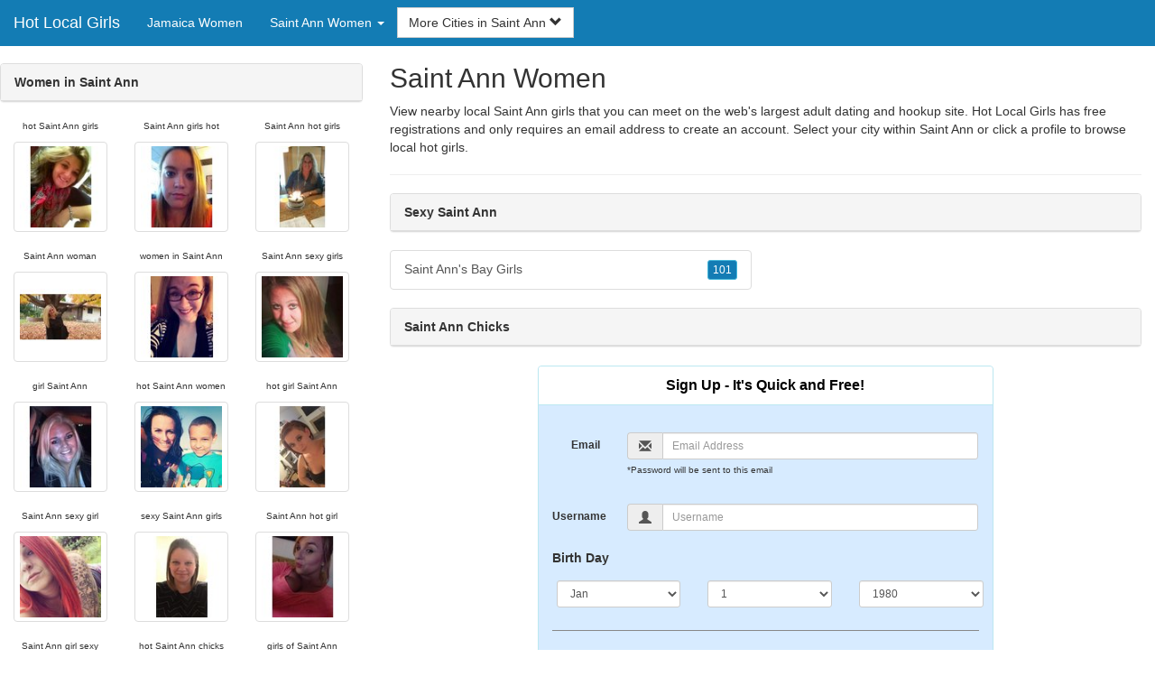

--- FILE ---
content_type: text/html; charset=UTF-8
request_url: https://hot-local-girls.com/jm/saint-ann-women/
body_size: 4749
content:
<!DOCTYPE html>
<html lang="en">
<head>
<meta http-equiv="content-type" content="text/html; charset=UTF-8">
<meta http-equiv="X-UA-Compatible" content="IE=edge">
<META NAME="robots" CONTENT="NOARCHIVE">
<title>Sexy Saint Ann | Saint Ann Chicks | Saint Ann Women | Saint Ann Girls | Women in Saint Ann</title>
<meta name="viewport" content="width=device-width, initial-scale=1">
<meta name="description" content="View nearby local Saint Ann girls that you can meet on the web's largest adult dating and hookup site.  Sexy Saint Ann, Saint Ann Chicks, Saint Ann Women, Saint Ann Girls, Women in Saint Ann">
<link rel="canonical" href="https://www.hot-local-girls.com/jm/saint-ann-women/" />
<!-- HTML5 shim and Respond.js for IE8 support of HTML5 elements and media queries, must be included before any style/script -->
<!--[if lt IE 9]>
 <script src="https://oss.maxcdn.com/html5shiv/3.7.2/html5shiv.min.js"></script>
 <script src="https://oss.maxcdn.com/respond/1.4.2/respond.min.js"></script>
<![endif]-->
<link href="https://maxcdn.bootstrapcdn.com/bootstrap/3.4.1/css/bootstrap.min.css" rel="stylesheet">
<link href="/css/styles.min.css" rel="stylesheet">
</head>
<body>

<div class="navbar navbar-custom navbar-fixed-top">
  <div class="navbar-header"><a class="navbar-brand" href="/" title="Hot Girls">Hot Local Girls</a>
      <a class="navbar-toggle" data-toggle="collapse" data-target=".navbar-collapse">
        <span class="icon-bar"></span>
        <span class="icon-bar"></span>
        <span class="icon-bar"></span>
      </a>
  </div>

  <div class="navbar-collapse collapse">
      <ul class="nav navbar-nav">
        <li class="active"><a href="/jm/" title="Jamaica Women">Jamaica Women</a></li>

	<li class="dropdown">
          <a href="#" class="dropdown-toggle" data-toggle="dropdown" role="button" aria-expanded="false">Saint Ann Women <span class="caret"></span></a>
          <ul class="dropdown-menu scrollable-menu" role="menu">
	    <li><a href="./" title="Saint Ann Women">Saint Ann Women</a></li><li class="divider"></li><li><a href="/jm/clarendon-women/" title="Clarendon Women">Clarendon Women</a></li><li><a href="/jm/kingston-women/" title="Kingston Women">Kingston Women</a></li><li><a href="/jm/manchester-women/" title="Manchester Women">Manchester Women</a></li><li><a href="/jm/portland-women/" title="Portland Women">Portland Women</a></li><li><a href="/jm/saint-andrew-women/" title="Saint Andrew Women">Saint Andrew Women</a></li><li><a href="/jm/saint-ann-women/" title="Saint Ann Women">Saint Ann Women</a></li><li><a href="/jm/saint-catherine-women/" title="Saint Catherine Women">Saint Catherine Women</a></li><li><a href="/jm/saint-james-women/" title="Saint James Women">Saint James Women</a></li><li><a href="/jm/westmoreland-women/" title="Westmoreland Women">Westmoreland Women</a></li>
          </ul>
        </li>
      </ul>


	<form class="navbar-form">
        <div class="form-group" style="display:inline;">
          <div class="input-group">
            <div class="input-group-btn">
              <button type="button" class="btn btn-default dropdown-toggle" data-toggle="dropdown">More Cities in Saint Ann <span class="glyphicon glyphicon-chevron-down"></span></button>
	      <br clear=all>
              <ul class="dropdown-menu scrollable-menu">
		<li><a href="/jm/saint-ann-women/saint-anns-bay-girls.shtml" title="Saint Ann's Bay Girls">Saint Ann's Bay</a></li>
              </ul>
            </div>
          </div>
        </div>
      </form>
  </div>
</div>




<div class="container-fluid pagination-centered">

  <div class="row">
    <div class="col-xs-0 col-sm-0 col-md-4 col-lg-4 hidden-xs hidden-sm">
      <br clear=all>

      <div class="panel panel-default">
        <div class="panel-heading"><b>Women in Saint Ann</b></div>
      </div>

      <p>
      <div class="text-center">
	<ul class="hide-bullets">
	  <li class="col-sm-4"><p class="tinytext">hot Saint Ann girls</p><a href="/girls/melissared13.shtml" title="hot Saint Ann girls" class="thumbnail"><img src="/images/client-loader.gif" data-src="/images/profiles/F/melissared13.jpg" style="min-height:90px;height:90px;min-width:90px;width:90px" class="img-responsive lazy" alt="hot Saint Ann girls" /></a></li>	  <li class="col-sm-4"><p class="tinytext">Saint Ann girls hot</p><a href="/girls/trista88.shtml" title="Saint Ann girls hot" class="thumbnail"><img src="/images/client-loader.gif" data-src="/images/profiles/F/trista88.jpg" style="min-height:90px;height:90px;min-width:90px;width:90px" class="img-responsive lazy" alt="Saint Ann girls hot" /></a></li>	  <li class="col-sm-4"><p class="tinytext">Saint Ann hot girls</p><a href="/girls/Thatbytchfaith.shtml" title="Saint Ann hot girls" class="thumbnail"><img src="/images/client-loader.gif" data-src="/images/profiles/F/Thatbytchfaith.jpg" style="min-height:90px;height:90px;min-width:90px;width:90px" class="img-responsive lazy" alt="Saint Ann hot girls" /></a></li>
	  <li class="col-sm-4"><p class="tinytext">Saint Ann woman</p><a href="/girls/ssp1052.shtml" title="Saint Ann woman" class="thumbnail"><img src="/images/client-loader.gif" data-src="/images/profiles/F/ssp1052.jpg" style="min-height:90px;height:90px;min-width:90px;width:90px" class="img-responsive lazy" alt="Saint Ann woman" /></a></li>	  <li class="col-sm-4"><p class="tinytext">women in Saint Ann</p><a href="/girls/HollzieMarie13.shtml" title="women in Saint Ann" class="thumbnail"><img src="/images/client-loader.gif" data-src="/images/profiles/F/HollzieMarie13.jpg" style="min-height:90px;height:90px;min-width:90px;width:90px" class="img-responsive lazy" alt="women in Saint Ann" /></a></li>	  <li class="col-sm-4"><p class="tinytext">Saint Ann sexy girls</p><a href="/girls/TrishMcDish.shtml" title="Saint Ann sexy girls" class="thumbnail"><img src="/images/client-loader.gif" data-src="/images/profiles/F/TrishMcDish.jpg" style="min-height:90px;height:90px;min-width:90px;width:90px" class="img-responsive lazy" alt="Saint Ann sexy girls" /></a></li>
	  <li class="col-sm-4"><p class="tinytext">girl Saint Ann</p><a href="/girls/sweetheart0405.shtml" title="girl Saint Ann" class="thumbnail"><img src="/images/client-loader.gif" data-src="/images/profiles/F/sweetheart0405.jpg" style="min-height:90px;height:90px;min-width:90px;width:90px" class="img-responsive lazy" alt="girl Saint Ann" /></a></li>	  <li class="col-sm-4"><p class="tinytext">hot Saint Ann women</p><a href="/girls/rebeccahoff.shtml" title="hot Saint Ann women" class="thumbnail"><img src="/images/client-loader.gif" data-src="/images/profiles/F/rebeccahoff.jpg" style="min-height:90px;height:90px;min-width:90px;width:90px" class="img-responsive lazy" alt="hot Saint Ann women" /></a></li>	  <li class="col-sm-4"><p class="tinytext">hot girl Saint Ann</p><a href="/girls/tashamariee21.shtml" title="hot girl Saint Ann" class="thumbnail"><img src="/images/client-loader.gif" data-src="/images/profiles/F/tashamariee21.jpg" style="min-height:90px;height:90px;min-width:90px;width:90px" class="img-responsive lazy" alt="hot girl Saint Ann" /></a></li>
	  <li class="col-sm-4"><p class="tinytext">Saint Ann sexy girl</p><a href="/girls/kariiii84.shtml" title="Saint Ann sexy girl" class="thumbnail"><img src="/images/client-loader.gif" data-src="/images/profiles/F/kariiii84.jpg" style="min-height:90px;height:90px;min-width:90px;width:90px" class="img-responsive lazy" alt="Saint Ann sexy girl" /></a></li>	  <li class="col-sm-4"><p class="tinytext">sexy Saint Ann girls</p><a href="/girls/leelee8415.shtml" title="sexy Saint Ann girls" class="thumbnail"><img src="/images/client-loader.gif" data-src="/images/profiles/F/leelee8415.jpg" style="min-height:90px;height:90px;min-width:90px;width:90px" class="img-responsive lazy" alt="sexy Saint Ann girls" /></a></li>	  <li class="col-sm-4"><p class="tinytext">Saint Ann hot girl</p><a href="/girls/raebabii.shtml" title="Saint Ann hot girl" class="thumbnail"><img src="/images/client-loader.gif" data-src="/images/profiles/F/raebabii.jpg" style="min-height:90px;height:90px;min-width:90px;width:90px" class="img-responsive lazy" alt="Saint Ann hot girl" /></a></li>
	  <li class="col-sm-4"><p class="tinytext">Saint Ann girl sexy</p><a href="/girls/Nicx0.shtml" title="Saint Ann girl sexy" class="thumbnail"><img src="/images/client-loader.gif" data-src="/images/profiles/F/Nicx0.jpg" style="min-height:90px;height:90px;min-width:90px;width:90px" class="img-responsive lazy" alt="Saint Ann girl sexy" /></a></li>	  <li class="col-sm-4"><p class="tinytext">hot Saint Ann chicks</p><a href="/girls/twinbabiixx.shtml" title="hot Saint Ann chicks" class="thumbnail"><img src="/images/client-loader.gif" data-src="/images/profiles/F/twinbabiixx.jpg" style="min-height:90px;height:90px;min-width:90px;width:90px" class="img-responsive lazy" alt="hot Saint Ann chicks" /></a></li>	  <li class="col-sm-4"><p class="tinytext">girls of Saint Ann</p><a href="/girls/TrueBlue2315.shtml" title="girls of Saint Ann" class="thumbnail"><img src="/images/client-loader.gif" data-src="/images/profiles/F/TrueBlue2315.jpg" style="min-height:90px;height:90px;min-width:90px;width:90px" class="img-responsive lazy" alt="girls of Saint Ann" /></a></li>
	  <li class="col-sm-4"><p class="tinytext">women Saint Ann</p><a href="/girls/mslux420.shtml" title="women Saint Ann" class="thumbnail"><img src="/images/client-loader.gif" data-src="/images/profiles/F/mslux420.jpg" style="min-height:90px;height:90px;min-width:90px;width:90px" class="img-responsive lazy" alt="women Saint Ann" /></a></li>	  <li class="col-sm-4"><p class="tinytext">sexy girl in Saint Ann</p><a href="/girls/chrissyxco.shtml" title="sexy girl in Saint Ann" class="thumbnail"><img src="/images/client-loader.gif" data-src="/images/profiles/F/chrissyxco.jpg" style="min-height:90px;height:90px;min-width:90px;width:90px" class="img-responsive lazy" alt="sexy girl in Saint Ann" /></a></li>	  <li class="col-sm-4"><p class="tinytext">woman in Saint Ann</p><a href="/girls/starstuff85.shtml" title="woman in Saint Ann" class="thumbnail"><img src="/images/client-loader.gif" data-src="/images/profiles/F/starstuff85.jpg" style="min-height:90px;height:90px;min-width:90px;width:90px" class="img-responsive lazy" alt="woman in Saint Ann" /></a></li>
	  <li class="col-sm-4"><p class="tinytext">sexy in Saint Ann</p><a href="/girls/shannonmar1987.shtml" title="sexy in Saint Ann" class="thumbnail"><img src="/images/client-loader.gif" data-src="/images/profiles/F/shannonmar1987.jpg" style="min-height:90px;height:90px;min-width:90px;width:90px" class="img-responsive lazy" alt="sexy in Saint Ann" /></a></li>	  <li class="col-sm-4"><p class="tinytext">women from Saint Ann</p><a href="/girls/kimmyg29.shtml" title="women from Saint Ann" class="thumbnail"><img src="/images/client-loader.gif" data-src="/images/profiles/F/kimmyg29.jpg" style="min-height:90px;height:90px;min-width:90px;width:90px" class="img-responsive lazy" alt="women from Saint Ann" /></a></li>	  <li class="col-sm-4"><p class="tinytext">sexy girls in Saint Ann</p><a href="/girls/dorianj_0322.shtml" title="sexy girls in Saint Ann" class="thumbnail"><img src="/images/client-loader.gif" data-src="/images/profiles/F/dorianj_0322.jpg" style="min-height:90px;height:90px;min-width:90px;width:90px" class="img-responsive lazy" alt="sexy girls in Saint Ann" /></a></li>
	  <li class="col-sm-4"><p class="tinytext">Saint Ann chicks</p><a href="/girls/BabyMama0506.shtml" title="Saint Ann chicks" class="thumbnail"><img src="/images/client-loader.gif" data-src="/images/profiles/F/BabyMama0506.jpg" style="min-height:90px;height:90px;min-width:90px;width:90px" class="img-responsive lazy" alt="Saint Ann chicks" /></a></li>	  <li class="col-sm-4"><p class="tinytext">hot women of Saint Ann</p><a href="/girls/tamikalynn.shtml" title="hot women of Saint Ann" class="thumbnail"><img src="/images/client-loader.gif" data-src="/images/profiles/F/tamikalynn.jpg" style="min-height:90px;height:90px;min-width:90px;width:90px" class="img-responsive lazy" alt="hot women of Saint Ann" /></a></li>	  <li class="col-sm-4"><p class="tinytext">hot chicks Saint Ann</p><a href="/girls/k_m_p_95.shtml" title="hot chicks Saint Ann" class="thumbnail"><img src="/images/client-loader.gif" data-src="/images/profiles/F/k_m_p_95.jpg" style="min-height:90px;height:90px;min-width:90px;width:90px" class="img-responsive lazy" alt="hot chicks Saint Ann" /></a></li>

	</ul>
      </div>
      </p>
    </div>


    <div class="col-xs-12 col-sm-12 col-md-8 col-lg-8">
      <h2>Saint Ann Women</h2>
      <p>
        View nearby local Saint Ann girls that you can meet on the web's largest adult dating and hookup site. 
        Hot Local Girls has free registrations and only requires an email address to create an account. Select your city within <a href="./" title="Saint Ann" class=mutedlinks onclick="tagz.style.display='block';">Saint Ann</a> or click a profile to browse local hot girls. 
      </p>

      
      <hr>

      <div class="panel panel-default">
        <div class="panel-heading"><b>Sexy Saint Ann</b></div>
      </div>

      <div class="row">
        <div class="col-xs-6">
	  <div class="list-group">
  	  <a href="/jm/saint-ann-women/saint-anns-bay-girls.shtml" title="Saint Ann's Bay Girls" class="list-group-item clearfix">Saint Ann's Bay Girls <span class="pull-right"><button class="btn btn-xs btn-info">101</button></span></a>
          </div>
        </div>
        <div class="col-xs-6">
	  <div class="list-group">
  	  
          </div>
        </div>
      </div>

      <div class="panel panel-default">
        <div class="panel-heading"><b>Saint Ann Chicks</b></div>
      </div>

      <div class="col-xs-12 col-sm-12 col-md-12 col-lg-12">
        



<div style="margin-top:1px;" class="col-lg-8 col-lg-offset-2 col-md-10 col-md-offset-1 col-sm-12 col-xs-12">
  <div class="panel panel-info" style="background-color: #D7EBFF;">
    <div class="panel-heading" style="background-color: #FFFFFF;">
      <div class="panel-title text-center" style="background-color: #FFFFFF; color: #000000;"><b>Sign Up - It's Quick and Free!</b>
      </div>
    </div>
    <div style="padding-top:30px" class="panel-body">
      <form class="form-horizontal" role="form" method="POST" action="/register/join.cgi">

        <input type="hidden" name="cid" value="join">
        <input type="hidden" name="eid" value="name">
        <input type="hidden" name="key" value="">

        <div class="form-group form-group-sm">
          <label class="col-xs-0 hidden-xs col-sm-0 hidden-sm col-md-2 col-lg-2 control-label" for="email">Email</label>
          <div class="col-xs-12 col-sm-12 col-md-10 col-lg-10">
            <div style="margin-bottom: 5px" class="input-group">
              <span class="input-group-addon"><i class="glyphicon glyphicon-envelope"></i></span>
              <input id="email" aria-label="Email" type="text" class="form-control" name="email" value="" placeholder="Email Address" required>
            </div>
            <div style="margin-bottom: 5px" class="input-group">
              <p class="tinytext">*Password will be sent to this email</p>
            </div>
          </div>
        </div>
        <div class="form-group form-group-sm">
          <label class="col-sm-0 hidden-xs col-sm-0 hidden-sm col-md-2 col-lg-2 control-label" for="username">Username</label>
          <div class="col-xs-12 col-sm-12 col-md-10 col-lg-10">
            <div style="margin-bottom: 5px" class="input-group">
              <span class="input-group-addon"><i class="glyphicon glyphicon-user"></i></span>
              <input id="username" aria-label="Username" type="text" class="form-control" name="username" value="" placeholder="Username" required>
            </div>
          </div>
        </div>



        <div style="margin-bottom: 5px" class="input-group">
          <label>Birth Day </label>
        </div>
        <div class="row">
          <div class="col-xs-7 col-md-4">
            <select class="form-control input-sm" name="mm" aria-label="Month" style="margin: 5px">
              <option value="01" SELECTED>Jan</option>
              <option value="02">Feb</option>
              <option value="03">Mar</option>
              <option value="04">Apr</option>
              <option value="05">May</option>
              <option value="06">Jun</option>
              <option value="07">Jul</option>
              <option value="08">Aug</option>
              <option value="09">Sep</option>
              <option value="10">Oct</option>
              <option value="11">Nov</option>
              <option value="12">Dec</option>
            </select>
          </div>
          <div class="col-xs-5 col-md-4">
            <select class="form-control input-sm" name="dd" aria-label="Day" style="margin: 5px">
              <option value="01" SELECTED>1</option>
              <option value="02">2</option>
              <option value="03">3</option>
              <option value="04">4</option>
              <option value="05">5</option>
              <option value="06">6</option>
              <option value="07">7</option>
              <option value="08">8</option>
              <option value="09">9</option>
              <option value="10">10</option>
              <option value="11">11</option>
              <option value="12">12</option>
              <option value="13">13</option>
              <option value="14">14</option>
              <option value="15">15</option>
              <option value="16">16</option>
              <option value="17">17</option>
              <option value="18">18</option>
              <option value="19">19</option>
              <option value="20">20</option>
              <option value="21">21</option>
              <option value="22">22</option>
              <option value="23">23</option>
              <option value="24">24</option>
              <option value="25">25</option>
              <option value="26">26</option>
              <option value="27">27</option>
              <option value="28">28</option>
              <option value="29">29</option>
              <option value="30">30</option>
              <option value="31">31</option>
            </select>
          </div>
          <div class="col-xs-12 col-md-4">
            <select class="form-control input-sm" name="yy" aria-label="Year" style="margin: 5px">
              <option value="2015">2015</option>
              <option value="2014">2014</option>
              <option value="2013">2013</option>
              <option value="2012">2012</option>
              <option value="2011">2011</option>
              <option value="2010">2010</option>
              <option value="2009">2009</option>
              <option value="2008">2008</option>
              <option value="2007">2007</option>
              <option value="2006">2006</option>
              <option value="2005">2005</option>
              <option value="2004">2004</option>
              <option value="2003">2003</option>
              <option value="2002">2002</option>
              <option value="2001">2001</option>
              <option value="2000">2000</option>
              <option value="1999">1999</option>
              <option value="1998">1998</option>
              <option value="1997">1997</option>
              <option value="1996">1996</option>
              <option value="1995">1995</option>
              <option value="1994">1994</option>
              <option value="1993">1993</option>
              <option value="1992">1992</option>
              <option value="1991">1991</option>
              <option value="1990">1990</option>
              <option value="1989">1989</option>
              <option value="1988">1988</option>
              <option value="1987">1987</option>
              <option value="1986">1986</option>
              <option value="1985">1985</option>
              <option value="1984">1984</option>
              <option value="1983">1983</option>
              <option value="1982">1982</option>
              <option value="1981">1981</option>
              <option value="1980" SELECTED>1980</option>
              <option value="1979">1979</option>
              <option value="1978">1978</option>
              <option value="1977">1977</option>
              <option value="1976">1976</option>
              <option value="1975">1975</option>
              <option value="1974">1974</option>
              <option value="1973">1973</option>
              <option value="1972">1972</option>
              <option value="1971">1971</option>
              <option value="1970">1970</option>
              <option value="1969">1969</option>
              <option value="1968">1968</option>
              <option value="1967">1967</option>
              <option value="1966">1966</option>
              <option value="1965">1965</option>
              <option value="1964">1964</option>
              <option value="1963">1963</option>
              <option value="1962">1962</option>
              <option value="1961">1961</option>
              <option value="1960">1960</option>
              <option value="1959">1959</option>
              <option value="1958">1958</option>
              <option value="1957">1957</option>
              <option value="1956">1956</option>
              <option value="1955">1955</option>
              <option value="1954">1954</option>
              <option value="1953">1953</option>
              <option value="1952">1952</option>
              <option value="1951">1951</option>
              <option value="1950">1950</option>
              <option value="1949">1949</option>
              <option value="1948">1948</option>
              <option value="1947">1947</option>
              <option value="1946">1946</option>
              <option value="1945">1945</option>
              <option value="1944">1944</option>
              <option value="1943">1943</option>
              <option value="1942">1942</option>
              <option value="1941">1941</option>
              <option value="1940">1940</option>
              <option value="1939">1939</option>
              <option value="1938">1938</option>
              <option value="1937">1937</option>
              <option value="1936">1936</option>
              <option value="1935">1935</option>
              <option value="1934">1934</option>
              <option value="1933">1933</option>
              <option value="1932">1932</option>
              <option value="1931">1931</option>
              <option value="1930">1930</option>
              <option value="1929">1929</option>
              <option value="1928">1928</option>
              <option value="1927">1927</option>
              <option value="1926">1926</option>
              <option value="1925">1925</option>
              <option value="1924">1924</option>
              <option value="1923">1923</option>
              <option value="1922">1922</option>
              <option value="1921">1921</option>
              <option value="1920">1920</option>
              <option value="1919">1919</option>
              <option value="1918">1918</option>
              <option value="1917">1917</option>
              <option value="1916">1916</option>
              <option value="1915">1915</option>
            </select>
          </div>
        </div>
        <div class="form-group">
          <div class="col-md-12 control">
            <br>
            <div style="border-top: 1px solid#888; padding-top:15px; font-size:85%"></div>
            <small>By choosing to continue, I certify I am at least 18 years old and have read and agree to the <a href="https://adultfriendfinder.com/go/page/terms_of_use.html" rel="nofollow" target="_blank">terms of use</a> and <a href="https://adultfriendfinder.com/go/page/privacy.html" rel="nofollow" target="_blank">privacy policy</a>, and further consent to the use of <a href="https://adultfriendfinder.com/go/page/privacy.html?iframeanchor=sec2" rel="nofollow" target="_blank">cookies</a>.</small>
          </div>
        </div>
        <div style="margin-top:10px" class="form-group">
          <div class="col-sm-12 controls">
            <button class="btn btn-sm btn-block btn-primary" type="submit">Register</button>
          </div>
        </div>
      </form>
    </div>
  </div>
</div>

<br clear=all>


      </div>

      <BR CLEAR=ALL>

      <div class="panel panel-default">
        <div class="panel-heading"><b>Saint Ann Girls</b></div>
      </div>

      <!-- Tags -->
      <div style=display:none id=tagz>
      <h5 class="title">Girls in Saint Ann, Saint Ann Women, Hot Saint Ann Girls, Saint Ann Girls, Saint Ann Girl</h5>
      </div>

    </div>

  </div>
</div>

<BR><BR>
<div class="footer">
<div class="container">
  <div class="row">
  <div class="col-md-12">
    <div class="footer-copyright">Copyright &copy; 2021 <a href="/" title="Hot Girls">Hot Local Girls</a> | <a href="/jm/" title="Jamaica Women">Jamaica Women</a> | <a href="./" title="Saint Ann Women">Saint Ann Women</a> | <a href="/privacy.shtml" rel="nofollow">Privacy Policy</a> | <a href="/terms.shtml" rel="nofollow">Terms of Use</a> | <a href="/2257.shtml" rel="nofollow">2257 Compliance Statement</a></div>
  </div>
  </div>
</div>
</div>

<!-- script references -->
<script src="https://ajax.googleapis.com/ajax/libs/jquery/3.6.1/jquery.min.js"></script>

<script src="https://maxcdn.bootstrapcdn.com/bootstrap/3.4.1/js/bootstrap.min.js"></script>

<!-- Trigger LazyLoading Via lazysizes 5.3.2 -->
<script>
window.lazySizesConfig = window.lazySizesConfig || {};
window.lazySizesConfig.init = false;
</script>
<script src="https://cdnjs.cloudflare.com/ajax/libs/lazysizes/5.3.2/lazysizes.min.js"></script>
<script>
 lazySizes.cfg.lazyClass = 'lazy';
 $(document).ready(function() {lazySizes.init();});
</script>

</body>
</html>
